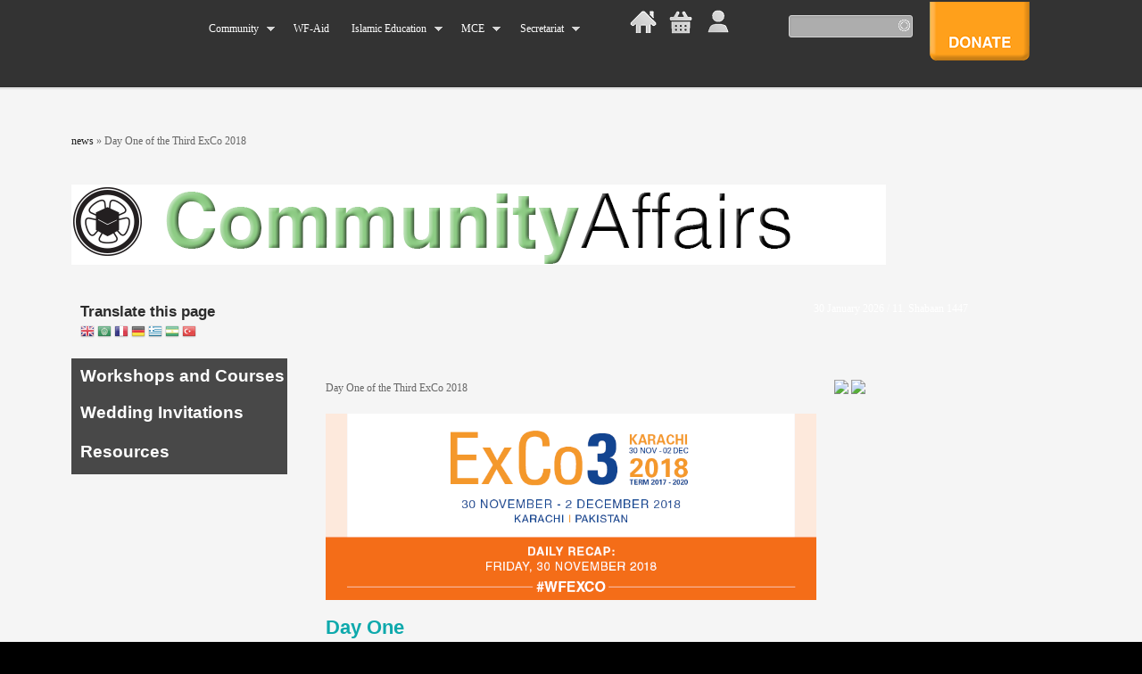

--- FILE ---
content_type: text/html; charset=utf-8
request_url: https://old.world-federation.org/news/day-one-third-exco-2018
body_size: 22223
content:
<!DOCTYPE html>
<!--[if lt IE 7]><html class="lt-ie9 lt-ie8 lt-ie7" lang="en" dir="ltr"><![endif]-->
<!--[if IE 7]><html class="lt-ie9 lt-ie8" lang="en" dir="ltr"><![endif]-->
<!--[if IE 8]><html class="lt-ie9" lang="en" dir="ltr"><![endif]-->
<!--[if gt IE 8]><!--><html lang="en" dir="ltr" prefix="content: http://purl.org/rss/1.0/modules/content/ dc: http://purl.org/dc/terms/ foaf: http://xmlns.com/foaf/0.1/ og: http://ogp.me/ns# rdfs: http://www.w3.org/2000/01/rdf-schema# sioc: http://rdfs.org/sioc/ns# sioct: http://rdfs.org/sioc/types# skos: http://www.w3.org/2004/02/skos/core# xsd: http://www.w3.org/2001/XMLSchema# schema: http://schema.org/"><!--<![endif]-->
<head>
<!--[if IE]><meta http-equiv="X-UA-Compatible" content="IE=edge,chrome=1" />
<![endif]--><meta charset="utf-8" />
<meta name="Generator" content="Drupal 7 (http://drupal.org)" />
<link rel="canonical" href="/news/day-one-third-exco-2018" />
<link rel="shortlink" href="/node/4575" />
<link rel="shortcut icon" href="https://old.world-federation.org/sites/default/files/favicon_0.ico" type="image/vnd.microsoft.icon" />
<meta name="viewport" content="width=device-width, initial-scale=1" />
<meta name="MobileOptimized" content="width" />
<meta name="HandheldFriendly" content="true" />
<meta name="apple-mobile-web-app-capable" content="yes" />
<title>Day One of the Third ExCo 2018 | The World Federation of KSIMC</title>
<link type="text/css" rel="stylesheet" href="https://old.world-federation.org/sites/default/files/advagg_css/css__Ez5blvfF7ZmBs5rUgU_AWenLoZ33MelOTYjslQx5HDU__xLMW3Oz0k4bGvp07UKpAub9vTDUNxIJfl_0bNd2W3rA__imWx2qM9pE9-2hk0zEOTF__PAtf3RUdH1HjkpfkVDQI.css" media="all" />
<style type="text/css" media="screen">
<!--/*--><![CDATA[/*><!--*/
div#page-wrapper{font-size:76% !important}div.textsize-52{font-size:52% !important}div.textsize-58{font-size:58% !important}div.textsize-64{font-size:64% !important}div.textsize-70{font-size:70% !important}div.textsize-76{font-size:76% !important}div.textsize-82{font-size:82% !important}div.textsize-88{font-size:88% !important}div.textsize-94{font-size:94% !important}div.textsize-100{font-size:100% !important}div.textsize-106{font-size:106% !important}div.textsize-112{font-size:112% !important}div.textsize-118{font-size:118% !important}div.textsize-124{font-size:124% !important}div.textsize-130{font-size:130% !important}div.textsize-136{font-size:136% !important}div.textsize-142{font-size:142% !important}div.textsize-148{font-size:148% !important}
/*]]>*/-->
</style>
<link type="text/css" rel="stylesheet" href="https://old.world-federation.org/sites/default/files/advagg_css/css__L3WbnLwQd5AlH1MM-pHSAxWVZPxouTWmp6_FY1E1ikg__GFZM1YA-50V9dkM3w3foc3R9QLTgZEvQ15Y_meEjlWA__imWx2qM9pE9-2hk0zEOTF__PAtf3RUdH1HjkpfkVDQI.css" media="all" />

<!--[if lt IE 8]>
<link type="text/css" rel="stylesheet" href="https://old.world-federation.org/sites/default/files/advagg_css/css__UUEMq-bIbN4bu0BQ2a9rdfuJ672AFWIfu6xoO3kQDGs__l8C3nqJnaDqiPf1-Mxg-IJQox_doet-C3V0zUdKIlj8__imWx2qM9pE9-2hk0zEOTF__PAtf3RUdH1HjkpfkVDQI.css" media="screen" />
<![endif]-->
<script type="text/javascript" src="//ajax.googleapis.com/ajax/libs/jquery/1.8.3/jquery.min.js"></script>
<script type="text/javascript">
<!--//--><![CDATA[//><!--
window.jQuery || document.write("<script src='/sites/all/modules/jquery_update/replace/jquery/1.8/jquery.min.js'>\x3C/script>")
//--><!]]>
</script>
<script type="text/javascript" src="https://old.world-federation.org/sites/default/files/advagg_js/js__ZyeOaiFuDejQQbhUV7yg7atYZnj4WLfH77o0scv4068__MZdWWgUEYpsEWLcU0RqkaXMsEyksbpCgnf4XwXRkqz0__imWx2qM9pE9-2hk0zEOTF__PAtf3RUdH1HjkpfkVDQI.js"></script>
<script type="text/javascript" src="//ajax.googleapis.com/ajax/libs/jqueryui/1.10.2/jquery-ui.min.js"></script>
<script type="text/javascript">
<!--//--><![CDATA[//><!--
window.jQuery.ui || document.write("<script src='/sites/all/modules/jquery_update/replace/ui/ui/minified/jquery-ui.min.js'>\x3C/script>")
//--><!]]>
</script>
<script type="text/javascript">
<!--//--><![CDATA[//><!--
jQuery.extend(Drupal.settings, {
    "basePath": "\/",
    "pathPrefix": "",
    "ajaxPageState": {
        "theme": "at_commerce",
        "theme_token": "3OOOhb9D5LGXSd81Wb2nnaEoX_5Xrw0nOqr4lrwC6hI",
        "css": {
            "modules\/system\/system.base.css": 1,
            "modules\/system\/system.menus.css": 1,
            "modules\/system\/system.messages.css": 1,
            "modules\/system\/system.theme.css": 1,
            "misc\/ui\/jquery.ui.core.css": 1,
            "misc\/ui\/jquery.ui.theme.css": 1,
            "misc\/ui\/jquery.ui.menu.css": 1,
            "misc\/ui\/jquery.ui.autocomplete.css": 1,
            "sites\/all\/modules\/simplenews\/simplenews.css": 1,
            "sites\/all\/modules\/calendar\/css\/calendar_multiday.css": 1,
            "modules\/comment\/comment.css": 1,
            "sites\/all\/modules\/date\/date_api\/date.css": 1,
            "sites\/all\/modules\/date\/date_popup\/themes\/datepicker.1.7.css": 1,
            "sites\/all\/modules\/date\/date_repeat_field\/date_repeat_field.css": 1,
            "modules\/field\/theme\/field.css": 1,
            "sites\/all\/modules\/field_hidden\/field_hidden.css": 1,
            "sites\/all\/modules\/find_content\/find_content.css": 1,
            "sites\/all\/modules\/logintoboggan\/logintoboggan.css": 1,
            "modules\/node\/node.css": 1,
            "sites\/all\/modules\/quiz\/quiz.css": 1,
            "modules\/search\/search.css": 1,
            "sites\/all\/modules\/ubercart\/uc_attribute\/uc_attribute.css": 1,
            "sites\/all\/modules\/ubercart\/uc_file\/uc_file.css": 1,
            "sites\/all\/modules\/ubercart\/uc_order\/uc_order.css": 1,
            "sites\/all\/modules\/ubercart\/uc_product\/uc_product.css": 1,
            "sites\/all\/modules\/ubercart\/uc_roles\/uc_roles.css": 1,
            "sites\/all\/modules\/ubercart\/uc_store\/uc_store.css": 1,
            "modules\/user\/user.css": 1,
            "sites\/all\/modules\/webform_pager\/css\/webform_pager.css": 1,
            "sites\/all\/modules\/webform_pager\/css\/style-my-tooltips.css": 1,
            "sites\/all\/modules\/domain\/domain_nav\/domain_nav.css": 1,
            "sites\/all\/modules\/views\/css\/views.css": 1,
            "sites\/all\/modules\/media\/modules\/media_wysiwyg\/css\/media_wysiwyg.base.css": 1,
            "sites\/all\/modules\/ctools\/css\/ctools.css": 1,
            "sites\/all\/modules\/facebook_pull\/facebook_pull.css": 1,
            "sites\/all\/modules\/panels\/css\/panels.css": 1,
            "sites\/all\/modules\/search_autocomplete\/css\/classic.css": 1,
            "0": 1,
            "sites\/all\/modules\/textsize\/textsize.css": 1,
            "sites\/all\/modules\/uc_pic_cart_block\/uc_pic_cart_block.css": 1,
            "sites\/all\/modules\/views_slideshow\/views_slideshow.css": 1,
            "sites\/all\/modules\/ubercart\/uc_cart\/uc_cart_block.css": 1,
            "sites\/all\/modules\/custom_search\/custom_search.css": 1,
            "sites\/all\/libraries\/superfish\/css\/superfish.css": 1,
            "sites\/all\/libraries\/superfish\/style\/light-blue.css": 1,
            "sites\/all\/themes\/adaptivetheme\/at_core\/css\/at.settings.style.headings.css": 1,
            "sites\/all\/themes\/adaptivetheme\/at_core\/css\/at.settings.style.image.css": 1,
            "sites\/all\/themes\/adaptivetheme\/at_core\/css\/at.layout.css": 1,
            "sites\/all\/themes\/at-commerce_v3\/css\/styles.base.css": 1,
            "sites\/all\/themes\/at-commerce_v3\/css\/styles.modules.css": 1,
            "sites\/all\/themes\/at-commerce_v3\/css\/styles.settings.css": 1,
            "sites\/all\/themes\/at-commerce_v3\/color\/colors.css": 1,
            "public:\/\/adaptivetheme\/at_commerce_files\/at_commerce.responsive.layout.css": 1,
            "public:\/\/adaptivetheme\/at_commerce_files\/at_commerce.fonts.css": 1,
            "public:\/\/adaptivetheme\/at_commerce_files\/at_commerce.responsive.styles.css": 1,
            "sites\/default\/files\/fontyourface\/wysiwyg.css": 1,
            "sites\/default\/files\/fontyourface\/font.css": 1,
            "public:\/\/fontyourface\/local_fonts\/Tex_Gyre-normal-normal\/stylesheet.css": 1,
            "public:\/\/adaptivetheme\/at_commerce_files\/at_commerce.lt-ie8.layout.css": 1
        },
        "js": {
            "sites\/all\/modules\/ubercart\/uc_file\/uc_file.js": 1,
            "sites\/all\/modules\/prevent_js_alerts\/prevent_js_alerts.js": 1,
            "sites\/all\/modules\/search_autocomplete\/js\/jquery.autocomplete.js": 1,
            "sites\/all\/modules\/textsize\/jquery.textsize.js": 1,
            "misc\/jquery.cookie.js": 1,
            "sites\/all\/modules\/views_slideshow\/js\/views_slideshow.js": 1,
            "sites\/all\/modules\/custom_search\/js\/custom_search.js": 1,
            "sites\/all\/modules\/google_analytics\/googleanalytics.js": 1,
            "sites\/all\/themes\/at-commerce_v3\/scripts\/draw.js": 1,
            "sites\/all\/modules\/ubercart\/uc_cart\/uc_cart_block.js": 1,
            "sites\/all\/libraries\/superfish\/jquery.hoverIntent.minified.js": 1,
            "sites\/all\/libraries\/superfish\/supposition.js": 1,
            "sites\/all\/libraries\/superfish\/superfish.js": 1,
            "sites\/all\/libraries\/superfish\/supersubs.js": 1,
            "sites\/all\/modules\/superfish\/superfish.js": 1,
            "sites\/all\/themes\/adaptivetheme\/at_core\/scripts\/onmediaquery.js": 1,
            "sites\/all\/themes\/at-commerce_v3\/scripts\/media_queries.js": 1,
            "\/\/ajax.googleapis.com\/ajax\/libs\/jquery\/1.8.3\/jquery.min.js": 1,
            "misc\/jquery-extend-3.4.0.js": 1,
            "misc\/jquery-html-prefilter-3.5.0-backport.js": 1,
            "misc\/jquery.once.js": 1,
            "misc\/drupal.js": 1,
            "\/\/ajax.googleapis.com\/ajax\/libs\/jqueryui\/1.10.2\/jquery-ui.min.js": 1
        }
    },
    "jcarousel": {
        "ajaxPath": "\/jcarousel\/ajax\/views"
    },
    "prevent_js_alerts": {
        "module_path": "sites\/all\/modules\/prevent_js_alerts"
    },
    "search_autocomplete": {
        "form1": {
            "selector": "#search-form[action=\u0022\/search\/node\u0022] #edit-keys",
            "minChars": "3",
            "max_sug": "15",
            "type": "1",
            "datas": "https:\/\/old.world-federation.org\/autocomplete-nodes",
            "fid": "1",
            "theme": "classic",
            "auto_submit": "1",
            "auto_redirect": "1"
        },
        "form2": {
            "selector": "#search-form[action=\u0022\/search\/user\u0022] #edit-keys",
            "minChars": "3",
            "max_sug": "15",
            "type": "1",
            "datas": "https:\/\/old.world-federation.org\/autocomplete-users",
            "fid": "2",
            "theme": "classic",
            "auto_submit": "1",
            "auto_redirect": "1"
        },
        "form3": {
            "selector": "#edit-search-block-form--2",
            "minChars": "1",
            "max_sug": "15",
            "type": "1",
            "datas": "https:\/\/old.world-federation.org\/autocomplete-nodes",
            "fid": "3",
            "theme": "classic",
            "auto_submit": "1",
            "auto_redirect": "1"
        }
    },
    "custom_search": {
        "form_target": "_self",
        "solr": 0
    },
    "better_exposed_filters": {
        "views": {
            "wf_news": {
                "displays": {
                    "block_8": {
                        "filters": []
                    }
                }
            }
        }
    },
    "superfish": {
        "1": {
            "id": "1",
            "sf": {
                "animation": {
                    "opacity": "show",
                    "height": "show"
                },
                "speed": "\u0027slow\u0027",
                "autoArrows": true,
                "dropShadows": true,
                "disableHI": false
            },
            "plugins": {
                "supposition": true,
                "bgiframe": false,
                "supersubs": {
                    "minWidth": "12",
                    "maxWidth": "27",
                    "extraWidth": 1
                }
            }
        }
    },
    "urlIsAjaxTrusted": {
        "\/Secretariat\/Articles\/Archive\/content\/content\/ired\/content\/ired\/relief\/relief\/content\/relief": true,
        "\/search\/node": true
    },
    "googleanalytics": {
        "trackOutbound": 1,
        "trackMailto": 1,
        "trackDownload": 1,
        "trackDownloadExtensions": "7z|aac|arc|arj|asf|asx|avi|bin|csv|doc(x|m)?|dot(x|m)?|exe|flv|gif|gz|gzip|hqx|jar|jpe?g|js|mp(2|3|4|e?g)|mov(ie)?|msi|msp|pdf|phps|png|ppt(x|m)?|pot(x|m)?|pps(x|m)?|ppam|sld(x|m)?|thmx|qtm?|ra(m|r)?|sea|sit|tar|tgz|torrent|txt|wav|wma|wmv|wpd|xls(x|m|b)?|xlt(x|m)|xlam|xml|z|zip"
    },
    "adaptivetheme": {
        "at_commerce": {
            "layout_settings": {
                "bigscreen": "three-col-grail",
                "tablet_landscape": "three-col-grail",
                "tablet_portrait": "one-col-stack",
                "smalltouch_landscape": "one-col-stack",
                "smalltouch_portrait": "one-col-stack"
            },
            "media_query_settings": {
                "bigscreen": "only screen and (min-width:1025px)",
                "tablet_landscape": "only screen and (min-width:769px) and (max-width:1024px)",
                "tablet_portrait": "only screen and (min-width:510px) and (max-width:768px)",
                "smalltouch_landscape": "only screen and (min-width:315px) and (max-width:768px)",
                "smalltouch_portrait": "only screen and (max-width:315px)"
            }
        }
    }
});
//--><!]]>
</script>
<!--[if lt IE 9]>
<script src="https://old.world-federation.org/sites/all/themes/adaptivetheme/at_core/scripts/html5.js?t3xceu"></script>
<script src="https://old.world-federation.org/sites/all/themes/adaptivetheme/at_core/scripts/respond.js?t3xceu"></script>
<![endif]-->
</head>
<body class="html not-front not-logged-in no-sidebars page-node page-node- page-node-4575 node-type-news-article domain-test-world-federation-org i18n-en site-name-hidden atr-7.x-3.x atv-7.x-3.0 lang-en site-name-the-world-federation-of-ksimc section-news color-scheme-custom at-commerce webkit chrome mac bb-dp hl-l mb-dd mma-l itrc-3 isrc-3">
  <div id="skip-link" class="nocontent">
    <a href="#main-content" class="element-invisible element-focusable">Skip to main content</a>
  </div>
    <div id="page-wrapper">
  <div id="page" class="page ssc-n ssw-n ssa-l sss-n btc-n btw-b bta-l bts-n ntc-n ntw-b nta-l nts-n ctc-n ctw-b cta-l cts-n ptc-n ptw-b pta-l pts-n">

    
    <div id="header-wrapper">
      
      <div class="container clearfix">
        <header class="clearfix">

                      <!-- start: Branding -->
            <div id="branding" class="branding-elements clearfix no-logo site-name-hidden no-slogan">

              
                              <!-- start: Site name and Slogan hgroup -->
                <div id="name-and-slogan" class="element-invisible h-group" id="name-and-slogan">

                                      <h1 id="site-name" class="element-invisible" id="site-name"><a href="/" title="Home page">The World Federation of KSIMC</a></h1>
                  
                  
                </div><!-- /end #name-and-slogan -->
              

            </div><!-- /end #branding -->
          
          <div class="region region-header"><div class="region-inner clearfix"><div id="block-panels-mini-global-header-mini-panel-v2" class="block block-panels-mini no-title odd first last block-count-2 block-region-header block-global-header-mini-panel-v2" >  
  
  <div class="block-content content no-title"><div class="two-50 at-panel panel-display clearfix" id="mini-panel-global_header_mini_panel_v2">
    <div class="region region-two-50-first">
    <div class="region-inner clearfix">
      <div class="panel-pane pane-block pane-superfish-1 pane-superfish no-title block">
  <div class="block-inner clearfix">
    
            
    
    <div class="block-content">
      <ul id="superfish-1" class="menu sf-menu sf-menu-global-header-menu sf-horizontal sf-style-light-blue sf-total-items-5 sf-parent-items-4 sf-single-items-1"><li id="menu-1889-1" class="first odd sf-item-1 sf-depth-1 sf-total-children-6 sf-parent-children-0 sf-single-children-6 menuparent"><a href="https://archive.world-federation.org/education" class="sf-depth-1 menuparent">Community</a><ul><li id="menu-2568-1" class="first odd sf-item-1 sf-depth-2 sf-no-children"><a href="https://archive.world-federation.org/education" class="sf-depth-2">Education</a></li><li id="menu-3293-1" class="middle even sf-item-2 sf-depth-2 sf-no-children"><a href="https://archive.world-federation.org/community_affairs" class="sf-depth-2">Community Affairs</a></li><li id="menu-4493-1" class="middle odd sf-item-3 sf-depth-2 sf-no-children"><a href="/khoja_heritage_project" class="sf-depth-2">Khoja Heritage Project</a></li><li id="menu-2519-1" class="middle even sf-item-4 sf-depth-2 sf-no-children"><a href="http://www.wfshop.org/" target="_blank" class="sf-depth-2">WF Shop</a></li><li id="menu-4497-1" class="middle odd sf-item-5 sf-depth-2 sf-no-children"><a href="https://khojanews.org" class="sf-depth-2">Khoja News</a></li><li id="menu-5718-1" class="last even sf-item-6 sf-depth-2 sf-no-children"><a href="/links" class="sf-depth-2">Useful Links</a></li></ul></li><li id="menu-1888-1" class="middle even sf-item-2 sf-depth-1 sf-no-children"><a href="http://www.wfaid.org" class="sf-depth-1">WF-Aid</a></li><li id="menu-1890-1" class="middle odd sf-item-3 sf-depth-1 sf-total-children-9 sf-parent-children-1 sf-single-children-8 menuparent"><a href="https://archive.world-federation.org/islamic_education" class="sf-depth-1 menuparent">Islamic Education</a><ul><li id="menu-4532-1" class="first odd sf-item-1 sf-depth-2 sf-no-children"><a href="https://old.world-federation.org/steps" class="sf-depth-2">STEPS</a></li><li id="menu-5730-1" class="middle even sf-item-2 sf-depth-2 sf-no-children"><a href="https://fiqh.world-federation.org/" target="_blank" class="sf-depth-2">OneStopFiqh</a></li><li id="menu-4489-1" class="middle odd sf-item-3 sf-depth-2 sf-no-children"><a href="/news/isistani-app" class="sf-depth-2">iSistani App</a></li><li id="menu-4533-1" class="middle even sf-item-4 sf-depth-2 sf-total-children-1 sf-parent-children-0 sf-single-children-1 menuparent"><a href="https://archive.world-federation.org/news/khums" class="sf-depth-2 menuparent">KHUMS</a><ul><li id="menu-5717-1" class="firstandlast odd sf-item-1 sf-depth-3 sf-no-children"><a href="https://archive.world-federation.org/news/annual-khums-expenditure-reports" class="sf-depth-3">Annual Khums Expenditure Reports</a></li></ul></li><li id="menu-3571-1" class="middle odd sf-item-5 sf-depth-2 sf-no-children"><a href="https://fiqh.world-federation.org/question/" target="_blank" class="sf-depth-2">Ask An Alim</a></li><li id="menu-4491-1" class="middle even sf-item-6 sf-depth-2 sf-no-children"><a href="https://fiqh.world-federation.org/shia-wills/" class="sf-depth-2">Shia Wills</a></li><li id="menu-2573-1" class="middle odd sf-item-7 sf-depth-2 sf-no-children"><a href="http://www.wfshop.org/Books" class="sf-depth-2">Islamic Books</a></li><li id="menu-3561-1" class="middle even sf-item-8 sf-depth-2 sf-no-children"><a href="https://archive.world-federation.org/islamic_education/resources" class="sf-depth-2">Resources</a></li><li id="menu-3610-1" class="last odd sf-item-9 sf-depth-2 sf-no-children"><a href="https://archive.world-federation.org/news/india-office" class="sf-depth-2">India Office</a></li></ul></li><li id="menu-1891-1" class="middle even sf-item-4 sf-depth-1 sf-total-children-2 sf-parent-children-0 sf-single-children-2 menuparent"><a href="https://old.world-federation.org/content/mce-0" class="sf-depth-1 menuparent">MCE</a><ul><li id="menu-4355-1" class="first odd sf-item-1 sf-depth-2 sf-no-children"><a href="https://archive.world-federation.org/content/mce-0" class="sf-depth-2">Support MCE</a></li><li id="menu-4356-1" class="last even sf-item-2 sf-depth-2 sf-no-children"><a href="http://madrasahonline.org/" class="sf-depth-2">Visit MCE Website</a></li></ul></li><li id="menu-2582-1" class="last odd sf-item-5 sf-depth-1 sf-total-children-9 sf-parent-children-3 sf-single-children-6 menuparent"><a href="/secretariat/constitution" class="sf-depth-1 menuparent">Secretariat</a><ul><li id="menu-3292-1" class="first odd sf-item-1 sf-depth-2 sf-total-children-7 sf-parent-children-1 sf-single-children-6 menuparent"><a href="http://#" class="sf-depth-2 menuparent">Governances</a><ul><li id="menu-2583-1" class="first odd sf-item-1 sf-depth-3 sf-no-children"><a href="https://archive.world-federation.org/secretariat/constitution" class="sf-depth-3">Constitution</a></li><li id="menu-5710-1" class="middle even sf-item-2 sf-depth-3 sf-no-children"><a href="https://archive.world-federation.org/news/election2020" class="sf-depth-3">Election 2020</a></li><li id="menu-4352-1" class="middle odd sf-item-3 sf-depth-3 sf-no-children"><a href="/secretariat/election_sop" class="sf-depth-3">Election SOP</a></li><li id="menu-2584-1" class="middle even sf-item-4 sf-depth-3 sf-no-children"><a href="https://archive.world-federation.org/secretariat/policy_papers" class="sf-depth-3">Policy Papers</a></li><li id="menu-3283-1" class="middle odd sf-item-5 sf-depth-3 sf-no-children"><a href="https://archive.world-federation.org/secretariat/trustees_report" class="sf-depth-3">Trustees Report</a></li><li id="menu-2586-1" class="middle even sf-item-6 sf-depth-3 sf-no-children"><a href="https://archive.world-federation.org/secretariat/secretariat_publications" class="sf-depth-3">Secretariat Publications</a></li><li id="menu-3290-1" class="last odd sf-item-7 sf-depth-3 sf-total-children-5 sf-parent-children-0 sf-single-children-5 menuparent"><a href="https://archive.world-federation.org/" class="sf-depth-3 menuparent">Executive Council</a><ul><li id="menu-4375-1" class="first odd sf-item-1 sf-depth-4 sf-no-children"><a href="https://archive.world-federation.org/content/world-federation-meetings-registration-form" class="sf-depth-4">Meeting Registration Form</a></li><li id="menu-3308-1" class="middle even sf-item-2 sf-depth-4 sf-no-children"><a href="https://archive.world-federation.org/secretariat/executive-council-meetings-term-2011-2014" class="sf-depth-4">Executive Council Meetings 2011-2014</a></li><li id="menu-3999-1" class="middle odd sf-item-3 sf-depth-4 sf-no-children"><a href="/secretariat/executive-council-meetings-term-2014-2017" class="sf-depth-4">Executive Council Meetings 2014-2017</a></li><li id="menu-4377-1" class="middle even sf-item-4 sf-depth-4 sf-no-children"><a href="https://archive.world-federation.org/news/executive-council-term-2017-2020" class="sf-depth-4">Executive Council Meetings 2017-2020</a></li><li id="menu-5732-1" class="last odd sf-item-5 sf-depth-4 sf-no-children"><a href="https://archive.world-federation.org/news/council-meetings-interim-term-2020-2021" class="sf-depth-4">Executive Council Meetings Interim term 2020-2021</a></li></ul></li></ul></li><li id="menu-3289-1" class="middle even sf-item-2 sf-depth-2 sf-total-children-4 sf-parent-children-0 sf-single-children-4 menuparent"><a href="http://archive.world-federation.org/" class="sf-depth-2 menuparent">Conferences</a><ul><li id="menu-3663-1" class="first odd sf-item-1 sf-depth-3 sf-no-children"><a href="/news/triennial-conference-2014-fourteenth-ordinary-conference-0" class="sf-depth-3">Triennial Conference 2014</a></li><li id="menu-4354-1" class="middle even sf-item-2 sf-depth-3 sf-no-children"><a href="https://archive.world-federation.org/news/triennial-conference-2017-fifteenth-ordinary-conference" class="sf-depth-3">Triennial Conference 2017</a></li><li id="menu-5706-1" class="middle odd sf-item-3 sf-depth-3 sf-no-children"><a href="https://archive.world-federation.org/news/triennial-conference-2020-sixteenth-ordinary-conference" title="TRIENNIAL CONFERENCE 2020" class="sf-depth-3">Triennial Conference 2020</a></li><li id="menu-5733-1" class="last even sf-item-4 sf-depth-3 sf-no-children"><a href="https://archive.world-federation.org/news/postponed-triennial-conference-2020" class="sf-depth-3">Postponed Triennial Conference 2020</a></li></ul></li><li id="menu-3152-1" class="middle odd sf-item-3 sf-depth-2 sf-no-children"><a href="https://archive.world-federation.org/secretariat/year_planner" class="sf-depth-2">Year Planner</a></li><li id="menu-4359-1" class="middle even sf-item-4 sf-depth-2 sf-total-children-2 sf-parent-children-0 sf-single-children-2 menuparent"><a href="https://archive.world-federation.org/" class="sf-depth-2 menuparent">Our Team</a><ul><li id="menu-4360-1" class="first odd sf-item-1 sf-depth-3 sf-no-children"><a href="https://archive.world-federation.org/news/our-new-office-bearers-team-2020" class="sf-depth-3">Office Bearers</a></li><li id="menu-4361-1" class="last even sf-item-2 sf-depth-3 sf-no-children"><a href="https://archive.world-federation.org/news/newly-appointed-councillors-president-world-federation" class="sf-depth-3">Councillors</a></li></ul></li><li id="menu-4362-1" class="middle odd sf-item-5 sf-depth-2 sf-no-children"><a href="https://archive.world-federation.org/get-involved" class="sf-depth-2">Careers</a></li><li id="menu-4376-1" class="middle even sf-item-6 sf-depth-2 sf-no-children"><a href="https://archive.world-federation.org/news/admin-policy" class="sf-depth-2">Admin Policy</a></li><li id="menu-4379-1" class="middle odd sf-item-7 sf-depth-2 sf-no-children"><a href="https://archive.world-federation.org/news/annual-review-201718" class="sf-depth-2">Annual Review</a></li><li id="menu-4378-1" class="middle even sf-item-8 sf-depth-2 sf-no-children"><a href="https://archive.world-federation.org/news/foundation-fund" class="sf-depth-2">Foundation Fund</a></li><li id="menu-4473-1" class="last odd sf-item-9 sf-depth-2 sf-no-children"><a href="http://archive.world-federation.org/news/capital-projects" class="sf-depth-2">Capital Projects</a></li></ul></li></ul>    </div>

    
    
  </div>
</div>
    </div>
  </div>
  <div class="region region-two-50-second">
    <div class="region-inner clearfix">
      <div class="panel-pane pane-panels-mini pane-global-header-mini-panel-v2-inner no-title block">
  <div class="block-inner clearfix">
    
            
    
    <div class="block-content">
      <div class="three-3x33 at-panel panel-display clearfix" id="mini-panel-global_header_mini_panel_v2_inner">
    <div class="region region-three-33-first">
    <div class="region-inner clearfix">
      <div class="panel-pane pane-custom pane-12 no-title block">
  <div class="block-inner clearfix">
    
            
    
    <div class="block-content">
      <div style="color: #fff; position: relative; bottom: 10px; right:10%; width: 200px;"><a href="https://old.world-federation.org"><img src="https://old.world-federation.org/wf_images/home.png" alt="" style="position:relative; top:3px;"></a> <span style="font-size: 2em;">&nbsp;</span> <img src="https://old.world-federation.org/wf_images/basket.png" alt="" style="position: relative; top: 3px;" class="wf_usr_hover"> <span style="font-size: 2em;">&nbsp;</span>  <a href="
/user/login" class="wf_login_hover">  <img src="https://old.world-federation.org/wf_images/user.png" alt="" style="position: relative; top: 2px;"></a> <div style="float: right; position: absolute; height:30px; top: 12px; display: none;" class="sec_hover" ><a href="#" style="color: #fff;">Secretariat</a></div>

<div id="wf_usr_fade" class="wf_usr_hover" style="display: none; background-color: #fff; -moz-box-shadow: 0 0 5px 5px #888; -webkit-box-shadow: 0 0 5px 5px #888; box-shadow: 0 0 5px 5px #888; color: #000; position: absolute; z-index: 9999; width:300px;">
<section id="block-uc-cart-cart" class="block block-uc-cart odd block-count-5 block-region--1 block-cart" ><div class="block-inner clearfix">  
      <h2 class="block-title"><a href="/cart"><span class="cart-block-icon-empty" title="View your shopping cart."></span></a><span class="cart-block-title-bar" title="Show/hide shopping cart contents.">Donation/Shopping basket<span class="cart-block-arrow"></span></span></h2>
  
  <div class="block-content content"><p class="cart-block-items uc-cart-empty">There are no products in your donation/shopping basket.</p><table class="cart-block-summary"><tbody><tr><td class="cart-block-summary-items"><span class="num-items">0</span> Items</td><td class="cart-block-summary-total"><label>Total:</label> <span class="uc-price">£0.00</span></td></tr></tbody></table></div>
  </div></section><form action="https://old.world-federation.org/cart/checkout" method="get" style="float: left; position: relative; right:0px;"><input type="submit" value="Checkout" style="background: url('https://old.world-federation.org/wf_images/donate_mockup/checkout_btn.png') !important; color: #fff !important; height: 25px !important; width: 108px !important; text-shadow: 1px 1px 8px rgba(100,100,100,1) !important;"></form><form action="https://old.world-federation.org/cart/" method="get"><input type="submit" value="View Cart" style="background: url('https://old.world-federation.org/wf_images/donate_mockup/add_cart_btn.png') !important; color: #fff !important; height: 25px !important; width: 108px !important; text-shadow: 1px 1px 8px rgba(100,100,100,1) !important;"></form>
</div>​
<!--CHECKOUT BTNS -->

</div>
<!--<div style="display:none; background-color: #666666; position:relative; bottom: 7px;" id="sec_fade" class="sec_hover">
</div> -->

<div id="survey" style="position: fixed; left: 75%; top: 80%; width:300px; background: #DDD; height:80px; 
-moz-box-shadow: 4px 5px 5px #000000;
-webkit-box-shadow: 4px 5px 5px #000000;
box-shadow: 4px 5px 5px #000000;
border:solid 0px #555555;
-moz-border-radius: 5px;
-webkit-border-radius: 5px;
border-radius: 5px;
-moz-border-radius: 5px;
-webkit-border-radius: 5px;
border-radius: 5px;
padding: 5px;
display:none;
">Thank you for taking the time to visit our new website, please click below to leave feedback<br><br>
<a href="http://www2.world-federation.org">View Old Website</a> | <a href="../content/world-federationorg-v20-feedback-form">Open Form</a> | <a href="#" id="close_pop">Close Window</a>
</div>
    </div>

    
    
  </div>
</div>
    </div>
  </div>
  <div class="region region-three-33-second">
    <div class="region-inner clearfix">
      <div class="panel-pane pane-block pane-search-form pane-search search-box no-title block">
  <div class="block-inner clearfix">
    
            
    
    <div class="block-content">
      <form class="search-form" role="search" action="/Secretariat/Articles/Archive/content/content/ired/content/ired/relief/relief/content/relief" method="post" id="search-block-form" accept-charset="UTF-8"><div><div class="container-inline">
      <h2 class="element-invisible">Search form</h2>
    <div class="form-item form-type-textfield form-item-search-block-form">
  <label class="element-invisible" for="edit-search-block-form--2">Search this site </label>
 <input title="Enter the terms you wish to search for." class="custom-search-box form-text" placeholder="" type="search" id="edit-search-block-form--2" name="search_block_form" value="" size="15" maxlength="128" />
</div>
<div class="form-actions form-wrapper" id="edit-actions"><input style="display:none;" type="submit" id="edit-submit" name="op" value="" class="form-submit" /></div><input type="hidden" name="form_build_id" value="form-0NfcD295K8BQbgcplsPgWSCcydFTxY8iZRSdqPqug1A" />
<input type="hidden" name="form_id" value="search_block_form" />
</div>
</div></form>    </div>

    
    
  </div>
</div>
    </div>
  </div>
  <div class="region region-three-33-third">
    <div class="region-inner clearfix">
      <div class="panel-pane pane-custom pane-12 no-title block">
  <div class="block-inner clearfix">
    
            
    
    <div class="block-content">
      <div style="position: relative;"><a href="https://archive.world-federation.org/donate-2"><img src="https://old.world-federation.org/wf_images/top.png" style="position: relative; bottom: 15px;" /></a></div>
    </div>

    
    
  </div>
</div>
    </div>
  </div>
  </div>
    </div>

    
    
  </div>
</div>
    </div>
  </div>
  </div>
</div>
  </div></div></div>
          
        </header>
      </div>
    </div>

    
    <div id="content-wrapper" class="no-secondary"><div class="container">

      
      
              <section id="breadcrumb" class="clearfix">
          <div id="breadcrumb" class="clearfix"><nav class="breadcrumb-wrapper clearfix" role="navigation" aria-labelledby="breadcrumb-label"><h2 id="breadcrumb-label" class="element-invisible">You are here</h2><ol id="crumbs" class="clearfix"><li class="crumb crumb-first"><span typeof="v:Breadcrumb"><a rel="v:url"  property="v:title"  href="/news">news</a></span></li><li class="crumb crumb-last"><span class="crumb-separator"> &#187; </span><span typeof="v:Breadcrumb"><span property="v:title"  class="active active-trail">Day One of the Third ExCo 2018</span></span></li></ol></nav></div>        </section>
      
      <div id="columns">
        <div class="columns-inner clearfix">

          <div id="content-column">
            <div class="content-inner">

              
              
              <section id="main-content">

                                                
                
                                  <div id="content">
                    <div class="three-25-50-25 at-panel panel-display clearfix" >
      <div class="region region-three-25-50-25-top region-conditional-stack">
      <div class="region-inner clearfix">
        <div class="panel-pane pane-custom pane-6 no-title block">
  <div class="block-inner clearfix">
    
            
    
    <div class="block-content">
      
<p id="logo-pad"><a href="../family_affairs"><img src="https://old.world-federation.org/wf_images/fa/ca_logo.png" width="913" height="90" /></a></p>
    </div>

    
    
  </div>
</div>
<div class="panel-separator"></div><div class="panel-pane pane-custom pane-7 no-title block">
  <div class="block-inner clearfix">
    
            
    
    <div class="block-content">
      
<div style="width: 92.3%; height:35px; position: relative; left: 0.2% padding-top:5px; -webkit-border-radius: 7px;
-moz-border-radius: 7px;
border-radius: 7px;
 width:99%; position: relative; left: 0.0%;" class="grey">
<div style="float:left; padding-top: 6px;">
<section id="block-gtranslate-gtranslate" class="block block-gtranslate landingpage-gtranslate odd first block-count-1 block-region--1 block-gtranslate" ><div class="block-inner clearfix">  
      <h2 class="block-title">Translate this page</h2>
  
  <div class="block-content content"><script type="text/javascript">
/* <![CDATA[ */
eval(unescape("eval%28function%28p%2Ca%2Cc%2Ck%2Ce%2Cr%29%7Be%3Dfunction%28c%29%7Breturn%28c%3Ca%3F%27%27%3Ae%28parseInt%28c/a%29%29%29+%28%28c%3Dc%25a%29%3E35%3FString.fromCharCode%28c+29%29%3Ac.toString%2836%29%29%7D%3Bif%28%21%27%27.replace%28/%5E/%2CString%29%29%7Bwhile%28c--%29r%5Be%28c%29%5D%3Dk%5Bc%5D%7C%7Ce%28c%29%3Bk%3D%5Bfunction%28e%29%7Breturn%20r%5Be%5D%7D%5D%3Be%3Dfunction%28%29%7Breturn%27%5C%5Cw+%27%7D%3Bc%3D1%7D%3Bwhile%28c--%29if%28k%5Bc%5D%29p%3Dp.replace%28new%20RegExp%28%27%5C%5Cb%27+e%28c%29+%27%5C%5Cb%27%2C%27g%27%29%2Ck%5Bc%5D%29%3Breturn%20p%7D%28%276%207%28a%2Cb%29%7Bn%7B4%282.9%29%7B3%20c%3D2.9%28%22o%22%29%3Bc.p%28b%2Cf%2Cf%29%3Ba.q%28c%29%7Dg%7B3%20c%3D2.r%28%29%3Ba.s%28%5C%27t%5C%27+b%2Cc%29%7D%7Du%28e%29%7B%7D%7D6%20h%28a%29%7B4%28a.8%29a%3Da.8%3B4%28a%3D%3D%5C%27%5C%27%29v%3B3%20b%3Da.w%28%5C%27%7C%5C%27%29%5B1%5D%3B3%20c%3B3%20d%3D2.x%28%5C%27y%5C%27%29%3Bz%283%20i%3D0%3Bi%3Cd.5%3Bi++%294%28d%5Bi%5D.A%3D%3D%5C%27B-C-D%5C%27%29c%3Dd%5Bi%5D%3B4%282.j%28%5C%27k%5C%27%29%3D%3DE%7C%7C2.j%28%5C%27k%5C%27%29.l.5%3D%3D0%7C%7Cc.5%3D%3D0%7C%7Cc.l.5%3D%3D0%29%7BF%286%28%29%7Bh%28a%29%7D%2CG%29%7Dg%7Bc.8%3Db%3B7%28c%2C%5C%27m%5C%27%29%3B7%28c%2C%5C%27m%5C%27%29%7D%7D%27%2C43%2C43%2C%27%7C%7Cdocument%7Cvar%7Cif%7Clength%7Cfunction%7CGTranslateFireEvent%7Cvalue%7CcreateEvent%7C%7C%7C%7C%7C%7Ctrue%7Celse%7CdoGTranslate%7C%7CgetElementById%7Cgoogle_translate_element2%7CinnerHTML%7Cchange%7Ctry%7CHTMLEvents%7CinitEvent%7CdispatchEvent%7CcreateEventObject%7CfireEvent%7Con%7Ccatch%7Creturn%7Csplit%7CgetElementsByTagName%7Cselect%7Cfor%7CclassName%7Cgoog%7Cte%7Ccombo%7Cnull%7CsetTimeout%7C500%27.split%28%27%7C%27%29%2C0%2C%7B%7D%29%29"))
/* ]]> */
</script><style type="text/css">
<!--
#goog-gt-tt {display:none !important;}

.goog-te-banner-frame {display:none !important;}

.goog-te-menu-value:hover {text-decoration:none !important;}

body {top:0 !important;}

#google_translate_element2 {display:none!important;}
-->
</style><div id="google_translate_element2"></div>
<script type="text/javascript">function googleTranslateElementInit2() {new google.translate.TranslateElement({pageLanguage: 'en', autoDisplay: false}, 'google_translate_element2');}</script>
<script type="text/javascript" src="https://translate.google.com/translate_a/element.js?cb=googleTranslateElementInit2"></script><style type="text/css">
<!--
a.gtflag {background-image:url('/sites/all/modules/gtranslate/gtranslate-files/16a.png');}
a.gtflag:hover {background-image:url('/sites/all/modules/gtranslate/gtranslate-files/16.png');}
-->
</style><a href="javascript:doGTranslate('en|en')" title="English" class="gtflag" style="font-size:16px;padding:1px 0;background-repeat:no-repeat;background-position:-0px -0px;"><img src="/sites/all/modules/gtranslate/gtranslate-files/blank.png" height="16" width="16" style="border:0;vertical-align:top;" alt="English" /></a> <a href="javascript:doGTranslate('en|ar')" title="Arabic" class="gtflag" style="font-size:16px;padding:1px 0;background-repeat:no-repeat;background-position:-100px -0px;"><img src="/sites/all/modules/gtranslate/gtranslate-files/blank.png" height="16" width="16" style="border:0;vertical-align:top;" alt="Arabic" /></a> <a href="javascript:doGTranslate('en|fr')" title="French" class="gtflag" style="font-size:16px;padding:1px 0;background-repeat:no-repeat;background-position:-200px -100px;"><img src="/sites/all/modules/gtranslate/gtranslate-files/blank.png" height="16" width="16" style="border:0;vertical-align:top;" alt="French" /></a> <a href="javascript:doGTranslate('en|de')" title="German" class="gtflag" style="font-size:16px;padding:1px 0;background-repeat:no-repeat;background-position:-300px -100px;"><img src="/sites/all/modules/gtranslate/gtranslate-files/blank.png" height="16" width="16" style="border:0;vertical-align:top;" alt="German" /></a> <a href="javascript:doGTranslate('en|el')" title="Greek" class="gtflag" style="font-size:16px;padding:1px 0;background-repeat:no-repeat;background-position:-400px -100px;"><img src="/sites/all/modules/gtranslate/gtranslate-files/blank.png" height="16" width="16" style="border:0;vertical-align:top;" alt="Greek" /></a> <a href="javascript:doGTranslate('en|sw')" title="Swahili" class="gtflag" style="font-size:16px;padding:1px 0;background-repeat:no-repeat;background-position:-500px -500px;"><img src="/sites/all/modules/gtranslate/gtranslate-files/blank.png" height="16" width="16" style="border:0;vertical-align:top;" alt="Swahili" /></a> <a href="javascript:doGTranslate('en|tr')" title="Turkish" class="gtflag" style="font-size:16px;padding:1px 0;background-repeat:no-repeat;background-position:-100px -500px;"><img src="/sites/all/modules/gtranslate/gtranslate-files/blank.png" height="16" width="16" style="border:0;vertical-align:top;" alt="Turkish" /></a> </div>
  </div></section></div>


<p class="tb-day" style="color: #fff; padding-top:6px; margin-left: 65%;
 margin-left: 75%; ">30 January 2026 / 11. Shabaan 1447</p>


<!--
<img src="http://old.world-federation.org/wf_images/cal.png" style="float: left; position: relative;
 left: 43%; top: 2px;" id="date-frame"> -->
<!--
<iframe width="320" height="240" style="width: 35%; height: 20px; position: relative;
 
 left: 44%;   overflow: hidden; margin-bottom: 5px;" frameborder="0" scrolling="no" src="http://old.world-federation.org/hijiri.php" id="date-frame"></iframe> --></div>    </div>

    
    
  </div>
</div>
      </div>
    </div>
    <div class="region region-three-25-50-25-first">
    <div class="region-inner clearfix">
      <div class="panel-pane pane-custom pane-1 no-title block">
  <div class="block-inner clearfix">
    
            
    
    <div class="block-content">
      
<a href="#" id="fa_overlay_1_do">
<div id="family_affairs_right_image_panel_top_left" style="position: relative; width: 100%; height: 100%; max-width: 242px; max-height:178px;">
<img src="http://test.world-federation.org/wf_images/fa/fa_right_image_panel_top_left.png" id="family_affairs_left">
<div style="background-color: rgba(72,72,72,1); color: #fff; width:100%; height: 45px; text-align: left; position:absolute; bottom: 0px;" id="title"><h2 style="font-weight: 900; color: #fff; padding-left: 10px; padding-top: 5px; id="title_text">Workshops and Courses</h2></div>
<div style="background-color: rgba(72,72,72,1); color: #fff; width:100%; height: 100%; text-align: left; position:absolute; bottom: 0px; display:none;" id="fa_overlay_1"><h2 style="font-weight: 900; padding-left:10px; color: #fff;">Workshops and Courses</h2>
<table border="0" cellpadding="0" cellspacing="0" style="border: 0; text-align: left;">
<tbody style="border: 0;">
<tr>
<td>
No Workshops or courses currently running, please check back later
</td>
</tr>
</tbody>
</table>
</div>
</div>

</a>
    </div>

    
    
  </div>
</div>
<div class="panel-separator"></div><div class="panel-pane pane-custom pane-2 no-title block">
  <div class="block-inner clearfix">
    
            
    
    <div class="block-content">
      <a href="http://test.world-federation.org/family_affairs/wedding_announcements" id="fa_overlay_3_do">
<div id="family_affairs_right_image_panel_top_left" style="position: relative; width: 100%; height: 100%; max-width: 242px; max-height:178px;">
<img src="http://test.world-federation.org/wf_images/fa/fa_right_image_panel_btm_left.png" id="family_affairs_left">
<div style="background-color: rgba(72,72,72,1); color: #fff; width:100%; height: 45px; text-align: left; position:absolute; bottom: 0px;" id="fa_title3"><h2 style="font-weight: 900; color: #fff; padding-left: 10px; padding-top: 5px; id="title_text">Wedding Invitations</h2></div>
<div style="background-color: rgba(72,72,72,1); color: #fff; width:100%; height: 100%; text-align: left; center; position:absolute; bottom: 0px; display:none;" id="fa_overlay_3"><h2 style="font-weight: 900; padding-left: 10px; color: #fff;">Wedding Invitations</h2>
<p style="padding-left: 10px;">View our current wedding invitations</p>
</div>
</div>
</a>

    </div>

    
    
  </div>
</div>
<div class="panel-separator"></div><div class="panel-pane pane-custom pane-3 no-title block">
  <div class="block-inner clearfix">
    
            
    
    <div class="block-content">
      <a href="#overlay" id="fa_overlay_4_do">
<div style="position: relative; top: 3px; width: 100%; height: 100%; max-width:242px; max-height:178px;">
<img src="http://test.world-federation.org/wf_images/fa/fa_right_image_panel_top_right.png">
<div style="background-color: rgba(72,72,72,1); color: #fff; width: 100%; height: 45px; text-align: left; position:absolute; bottom: 0px;" id="fa_title4"><h2 style="font-weight: 900; padding-left: 10px; padding-top: 5px; color: #fff; id="title_text">Resources</h2></div>
<div style="background-color: rgba(72,72,72,1); color: #fff; width: 100%; height: 100%;  text-align: left; position:absolute; bottom: 0px; display:none;" id="fa_overlay_4"><h2 style="font-weight: 900; color: #fff; padding-left: 10px; " id="title_text">Resources</h2>
<table>
<tbody style="border: 0px;">
<tr>
<td style="text-align: left; padding-left:5%;"><a href="http://test.world-federation.org/family_affairs/resources" style="color: #fff; text-align: left;">Click here for useful information and links on marriage and family. You will find some useful guides in this section like our sample Marriage Contract.
</a></td>
</tr>
</tbody>
</table>
</div>
</div>

</a>
    </div>

    
    
  </div>
</div>
    </div>
  </div>
  <div class="region region-three-25-50-25-second">
    <div class="region-inner clearfix">
      <div class="panel-pane pane-node-title news-title no-title block">
  <div class="block-inner clearfix">
    
            
    
    <div class="block-content">
      Day One of the Third ExCo 2018    </div>

    
    
  </div>
</div>
<div class="panel-separator"></div><div class="panel-pane pane-entity-field pane-node-body no-title block">
  <div class="block-inner clearfix">
    
            
    
    <div class="block-content">
      <div class="field field-name-body field-type-text-with-summary field-label-hidden view-mode-_custom_display"><div class="field-items"><div class="field-item even" property="content:encoded"><p><img src="https://old.world-federation.org/sites/default/files/828x3152_0.png" alt="" width="828" height="315" class="image-style-none media-image attr__typeof__foaf:Image img__fid__6968 img__view_mode__media_original attr__format__media_original" /></p>

<p><strong style="color: #0ea9ac; font-family: lato, 'helvetica neue', helvetica, arial, sans-serif; font-size: 22px;">Day One</strong></p>
<hr />
<p style="text-align: right;"><a href="https://old.world-federation.org/news/third-exco-2018" target="_self"><span style="color: #666666;">Go Back to </span></a><a href="https://old.world-federation.org/news/third-exco-2018" target="_self">Main Page</a><a href="https://old.world-federation.org/news/third-exco-2018" target="_self"> </a>| or Jump to <a href="https://old.world-federation.org/news/day-two-third-exco-2018" target="_self">Day Two</a> | <a href="https://old.world-federation.org/news/day-three-third-exco-2018" target="_self">Day Three</a></p>
<p><strong style="color: #0ea9ac; font-family: lato, 'helvetica neue', helvetica, arial, sans-serif; font-size: 22px;">Agenda</strong><strong style="color: #0ea9ac; font-family: lato, 'helvetica neue', helvetica, arial, sans-serif; font-size: 22px;">          </strong></p>
<ol>
<li><span style="font-size: small;">Reflection on verses from the Holy Qur'an </span></li>
<li><span style="font-size: small;">Address by the President of Khoja (Pirhai) Shia Isna Asheri Jamaat   </span></li>
<li><span style="font-size: small;">Address by the President of Federation of KSIJ of Pakistan     </span></li>
<li><span style="font-size: small;">Pakistan Federation Economic Upliftment Presentation       </span></li>
<li><span style="font-size: small;">Key Note Address by The President of The World Federation    </span></li>
<li><span style="font-size: small;">The World Federation Awards           </span></li>
<li><span style="font-size: small;">Question Time with the Community          </span></li>
</ol>

<p><strong style="color: #0ea9ac; font-family: lato, 'helvetica neue', helvetica, arial, sans-serif; font-size: 22px;">Reflection on verses from the Holy Qur'an</strong></p>
<hr />
<p><img src="https://old.world-federation.org/sites/default/files/WhatsApp%20Image%202018-12-01%20at%2008.18.13.jpeg" alt="" width="1280" height="853" class="image-style-none media-image attr__typeof__foaf:Image img__fid__6977 img__view_mode__media_original attr__format__media_original" /></p>
<p><span style="font-size: small;">The Executive Council Meeting was being moderated by Shan E Abbas Hassam, </span>Secretary General<span style="font-size: small;"> of The World Federation. </span></p>

<p><span style="font-size: small;">The program started with the recitation of the Holy Quran.</span></p>

<p><span style="font-size: small;">As Shan addressed the 3rd Executive Council meeting of this term, he applauded the Pakistani Federation for its rich history and it’s impeccable </span>organisation<span style="font-size: small;"> to hold the Exco event.</span></p>

<p><span style="font-size: small;">He explained how the word Pirhai came from a place in Kharadar where </span>azadari<span style="font-size: small;"> was being practiced for </span>number<span style="font-size: small;"> of years.</span></p>

<p><span style="font-size: small;">I</span><span style="font-size: small;">ntroductions were being held for all the respected Office Bearers of the World Federation and the Regional Federations which included: <span style="font-family: verdana, geneva, sans-serif;">(Left to right in the above picture) WF </span>Assistant Secretary General - Mahmood Dhala, <span style="font-family: verdana, geneva, sans-serif;">WF </span>Assistant Treasurer -<span style="font-family: verdana, geneva, sans-serif;"> </span>Muntazir Bhimji, <span style="font-family: verdana, geneva, sans-serif;">COEJ President - </span><span style="font-family: verdana,geneva,sans-serif;">Dr</span><span style="font-family: verdana,geneva,sans-serif;"> Akber Mohamedali, </span><span style="font-family: verdana, geneva, sans-serif;">NASIMCO President - Razzak Damani, </span><span style="font-family: verdana, geneva, sans-serif;">WF </span>Vice President - Shabbar Dhalla, <span style="font-family: verdana, geneva, sans-serif;">WF </span>President - Anwarali Dharamsi , <span style="font-family: verdana, geneva, sans-serif;">WF </span>Secretary General - Shan E Abbas Hassam , <span style="font-family: verdana, geneva, sans-serif;">Pakistan Federation President - Anver Rajpar, FAC President - Hussein Hussein, Pakistan Federation Hon. Secretary - Abul Hasan Gokal, </span><span style="font-family: verdana, geneva, sans-serif;">WF </span>Treasurer - Mohamedkazim Bhaloo</span></p>

<p><span style="font-size: small;">Each councilor went on to introduce themselves and stated their concerns they would like to address over the next two days. </span></p>
<p><span style="font-size: small;">The unanimous sentiments included the following: </span></p>
<p><span style="font-size: small;">•<span style="white-space: pre;"> </span>Upliftment of community through poverty alleviation, financial support </span>and<span style="font-size: small;"> empowerment</span></p>
<p><span style="font-size: small;">•<span style="white-space: pre;"> </span>The Jamaat should come together in times of happiness as well as grief.</span></p>
<p><span style="font-size: small;">•<span style="white-space: pre;"> </span></span>Inclusion<span style="font-size: small;"> of Youth in the Jamaat along with more participation of women in Jamaat matters</span></p>
<p><span style="font-size: small;">•<span style="white-space: pre;"> </span>Upliftment of community in Deen and Dunya, </span>majority<span style="font-size: small;"> of Karachi Jamaat is living under $300 a month, which needs addressing</span></p>
<p><span style="font-size: small;">•<span style="white-space: pre;"> </span>Progress but with spirituality and the teachings of Ahlul Bayt (as)</span></p>
<p><span style="font-size: small;">•<span style="white-space: pre;"> </span>Most importantly youth empowerment</span></p>

<p><span style="font-size: small;">Mahmood Dhalla spoke on behalf of the Indian Jamaat who were unable to attend despite Pakistan's great efforts<a href="https://old.world-federation.org/media/6983">.</a> We deeply regret not having the India Federation with us, their absence was felt considerably. Due to </span>this<span style="font-size: small;">, the India Federation have kindly requested to host the next Exco meeting in Mumbai. </span></p>

<p><strong style="color: #0ea9ac; font-family: lato, 'helvetica neue', helvetica, arial, sans-serif; font-size: 22px;">Address by the President of Khoja (Pirhai) Shia Isna Asheri Jamaat </strong></p>
<hr />
<p> </p>
<p><span style="font-size: small;">Abul Hasan Gokal spoke on behalf of the KPSIAJ. He mentions it is an honor to </span>cohost<span style="font-size: small;"> this event with Pakistan Federation. And uniquely describes it as each petal in a rose is different but connected at the center they all form a beautiful flower. When all Jamaats come together to serve the cause of the community, service to humanity becomes more fruitful.</span></p>

<p><span style="font-size: small;">The Pirhai started with the 3Ms, Membership, Marriage </span>and<span style="font-size: small;"> Mayyat. The Jamaat now has over 1100 employees.</span></p>

<p><span style="font-size: small;">The Fatimiya Schools and colleges provide education from early schooling to higher levels including a school of nursing. The </span>organisation<span style="font-size: small;"> is right now working on the terms of business and revamping its operations. An important aspect is the benevolence of their individuals in funding the community but they now wish to reduce their deficit. The origin, culture </span>and<span style="font-size: small;"> belonging </span>is<span style="font-size: small;"> losing its currency so there is a need to bring our people together with religion and community identity. </span></p>

<p><span style="font-size: small;">We are now facing attacks from all sides </span>on<span style="font-size: small;"> our faith and we need to be extra vigilant. This community has a rich heritage of business and entrepreneurship, and we must continue in this so that we may become the best in both worlds, the spiritual and worldly so that when the Imam (as) arrives, we may offer him our Jamaats resources and infrastructure.</span></p>

<p><strong style="color: #0ea9ac; font-family: lato, 'helvetica neue', helvetica, arial, sans-serif; font-size: 22px;">Address by the President of Federation of KSIJ of Pakistan</strong></p>
<hr />
<p><img src="https://old.world-federation.org/sites/default/files/WhatsApp%20Image%202018-12-01%20at%2001.41.08.jpeg" alt="" width="853" height="1280" class="image-style-none media-image attr__typeof__foaf:Image img__fid__6978 img__view_mode__media_original attr__format__media_original" /></p>
<p><span style="font-size: small;">President of Pakistan Jamaat Anver Rajpar addressed the conference and t</span>hanked<span style="font-size: small;"> the audience for allowing them to host this meeting. Apologiesd to the India Jamaat despite the several assurances given to us by the government of Pakistan. </span></p>
<p><span style="font-size: small;">He mentions it’s a great thing to be appreciated and </span>recognised<span style="font-size: small;"> for all the infrastructure and projects that are run in Pakistan are financed internally. Trust in societies are important in uplifting communities and thus the work of each individual Jamaat should be </span>recognised<span style="font-size: small;">. Anver Rajpar stated that they are thankful to them for working in an individual capacity and together are able to enhance the community.</span></p>

<p><span style="font-size: small;">A brief presentation was given to the audience on the</span><span style="font-size: small;"> introduction of the largest Khoja </span>jamaat<span style="font-size: small;"> in the world the KPSIAJ serving the community for 126 years. Multiple aspects of the KPSIAJ projects were discussed such as the Khoja Family Park, the Community Center, the Gymnasium </span>and<span style="font-size: small;"> three graveyards.</span></p>
<p><span style="font-size: small;">Children as young as 2.5 years come into the Fatimiya Education Network (FEN) and the child graduates from their network at </span>post graduate<span style="font-size: small;"> level. They have 3200 students in total. They run a hospital with all major facilities, as well. The first census was conducted in 2009. They have a donation system where the donor does not know the deserving family who received the donation. </span></p>

<p><span style="font-size: small;">The Pakistan Federation has around 50,000 members in total with 30,000 members registered with the Jamaat at the ratio of 56% male and 44% female.</span></p>

<p><span style="font-size: small;">They are also working on Capital Expenditure Projects to enhance the current community projects in the near future such as medical equipment enhancements for Fatimiya Hospital and the Solar Energy project for FEN.</span></p>

<p><strong style="color: #0ea9ac; font-family: lato, 'helvetica neue', helvetica, arial, sans-serif; font-size: 22px;">Pakistan Federation Economic Upliftment Presentation </strong></p>
<hr />
<p><span style="font-size: small;">A presentation on the Al-Murtaza school showcased the progress that the school has made over the years. The school has around 2500 students and its own teacher training institute. They run the Agha Khan syllabus which is recognized by the government of Pakistan. A shield of recognition from the KSIAJ of Pakistan was given to Jamil Yousuf for his 30 years of service to the Al-Murtaza School as Hon. Secretary.</span></p>

<p><span style="font-size: small;">Zainabiya Trust was introduced as the trust which was formed to provide housing to the community. It now provides housing facilities to up to 3000 families. Bagh e Zehra trust which is the successor organization is now working on another housing project for the community. Haydari Benevolent Trust has given around 3 million USD to the community for economic upliftment and is now disbursing around 5 million USD with the partnership of WF which is a momentous task. HBT trust acts as</span> agents<span style="font-size: small;"> of the Pakistan Federation for economic upliftment in the community. </span></p>
<p><span style="font-size: small;">710,000 USD has been raised for SME loans for the coming year. The capacity of the organization needs to be built which will require 80,000 USD and some donors have come forward for the same. </span></p>

<p><span style="font-size: small;">The major priority is the eradication of poverty in the community not only in Pakistan but also all over the world. They can also share their experience from HBT with the community worldwide. They also need to uplift the community not only financially but also in housing and education. A documentary portraying the role HBT Trust has played in uplifting the community was also presented.</span></p>

<p><span style="font-size: small;">Friends Education and Medical Trust provides financial support to students and schools such as Ghulaman e Abbas (as) and Al-Murtaza School and also provides loans for higher education to all Khoja Shia Isna Asheri Jamaat members. Amir Ali Patel, representative of Friends received a plaque of recognition from the </span>Secretary General<span style="font-size: small;"> of WF for his service to the community. Hussaini Foundation is also working with the Jamaats and disburses around 1 Million USD to the community. A plaque was presented to Hasan </span>Abullo<span style="font-size: small;"> by the KPSIAJ on behalf of philanthropic services rendered for the community.</span></p>

<p><span style="font-size: small;">Lastly, it was announced that on Sunday, a Federal Minister will visit the Exco meeting and receive a cheque of 1 crore from the community for the Chief Justice’s Dam Fund.</span></p>

<p><strong style="color: #0ea9ac; font-family: lato, 'helvetica neue', helvetica, arial, sans-serif; font-size: 22px;">Key Note Address by The President of The World Federation</strong></p>
<hr />
<p><img src="https://old.world-federation.org/sites/default/files/WhatsApp%20Image%202018-11-30%20at%2021.35.09.jpeg" alt="" width="1280" height="853" class="image-style-none media-image attr__typeof__foaf:Image img__fid__6979 img__view_mode__media_original attr__format__media_original" /></p>
<p><span style="font-size: small;">Our President </span><span style="font-size: small;">Al-Haaj </span><span style="font-size: small;">Anvarali Dharamsi started his inaugural address by welcoming</span><span style="font-size: small;"> all the delegates and hosts. He thanked the Pakistan Jamaat and KPSIAJ for hosting such a great meeting. He said a lot of positive changes have happened since the community last met for the Exco meeting in 2007 in Karachi. </span></p>

<p><span style="font-size: small;">He said that the current council has visited all the countries except India and Australia to consolidate and discuss </span>progress<span style="font-size: small;"> of the Jamaats. </span></p>

<p><span style="font-size: small;">The President states The Tarbiyya curriculum has been rolled out in the UK, NASIMCO and Australia. The feedback </span>received<span style="font-size: small;"> so far has been exceptional and we will continue to work on improving our services to the community. </span></p>

<p><span style="font-size: small;">The Khoja Heritage team has been working along with community and visited India to uncover our history. They will be making more efforts to create documentation of our history. They are now preparing for our second annual Khoja Heritage tour which people </span>of<span style="font-size: small;"> all ages will be attending. </span></p>

<p><span style="font-size: small;">He also touched on the importance of Economic Development: We want to provide people with </span>long term<span style="font-size: small;"> support. We are working on Drinking Water (wells) projects and Askari Housing initiative in Dar-al-Salaam which is close to his heart, providing people with </span>long term<span style="font-size: small;"> housing.</span></p>

<p><span style="font-size: small;">We are also working in Syria providing amenities to over 2000 families in coordination with UN. We are doing this in the name of Sayyida Zaynab (</span>sa<span style="font-size: small;">).</span></p>

<p><span style="font-size: small;">Development Projects: In the last 2 -3 years, there has been a decrease in financial support from the communities for welfare projects which needs to be addressed. </span></p>

<p><span style="font-size: small;">Training to the Mimbar meaning Scholars and Zakirs </span>needs<span style="font-size: small;"> to be done especially in the light of the teachings of the Ahlul Bayt and the instructions of his eminence Ayatullah Ali Sistani (blessing). There is a major need to build bridges with our brothers across the Muslim World. Social Media needs to be used effectively</span><span style="font-size: small;"> to encourage this engagement. </span></p>

<p><span style="font-size: small;">May Allah (swt) extend the life of His Eminence Ayatullah Ali Hussain Sistani and keep his guidance and leadership with us. Let us pray for our success and guidance from Allah (swt).</span></p>

<p><strong style="color: #0ea9ac; font-family: lato, 'helvetica neue', helvetica, arial, sans-serif; font-size: 22px;">The World Federation Awards</strong></p>
<hr />
<p><span style="font-size: small;">The World Federation presents awards to the following members of our community for their services:</span></p>

<p><i style="font-size: large;">Imam al-Sadiq (AS) said, ‘Allah said, ‘(My) Creatures are my dependants, the most beloved ones to Me are those who are the kindest to each other and strive to fulfil others’ needs.’ [al-Kafi, v. 2, p. 199, no. 10]</i></p>

<p><img src="https://old.world-federation.org/sites/default/files/WhatsApp%20Image%202018-12-01%20at%2017.13.55.jpeg" alt="" width="1280" height="853" class="image-style-none media-image attr__typeof__foaf:Image img__fid__6984 img__view_mode__media_original attr__format__media_original" /></p>

<p><strong>AL-NUR AWARD</strong></p>

<p>(Award for Contributions (within the KSI Community) either voluntary efforts and philanthropy)</p>

<p><b>Al-Hajj Mustafa Kassamali Gokal</b></p>

<p>The Gokals have been a renowned family within and outside Khoja Community for more than a century since their roots in India, and subsequently in Iraq and Pakistan.</p>

<p>There will hardly be any Zawar who performed Ziarat in Iraq during the time the Gokals lived there who did not come across the hospitality of this family.</p>

<p>The Gokal family are renowned philanthropists and, have generously donated to a number of Khoja institutions when called upon. Not restricting themselves to Pakistan only, other Khoja institutions outside Pakistan have also benefited from their kind generosity.</p>

<p>Mustafa Bhai, on migrating from Iraq to Pakistan, continued serving the Khoja Community in one capacity or another. Also served as a Vice President of Khoja (Pirhai) Shia Isna Asheri Jamat of Karachi.</p>

<p>He also is a Trustee of Al-Khoei Foundation and a benefactor of Al-Kauthar Islamic University of Islamabad. At one time, you were appointed as a Minister in the Federal Government of Pakistan.</p>

<p>Following success in shipping and trading, he took retirement a few years ago.</p>

<p>In recognition of his noble services to the Community and Humanity, The World Federation of Khoja Shia-Ithna Asheri Muslim Communities hereby bestows upon you Al Nur Award for philanthropy.</p>

<p><b> </b></p>
<p><img src="https://old.world-federation.org/sites/default/files/WhatsApp%20Image%202018-12-01%20at%2008.17.33%20%281%29.jpeg" alt="" width="853" height="1280" class="image-style-none media-image attr__typeof__foaf:Image img__fid__6980 img__view_mode__media_original attr__format__media_original" /></p>
<p><b> </b></p>

<p><b>AL-NAJM</b><b></b></p>

<p>(Award for Youth Voluntary Contribution to the Community to Humanity)</p>

<p>Dr<strong> Sajida Hassan Abdulhussein</strong></p>

<p>Sajida is a Clinical Psychologist, a double gold medallist from Karachi University and additionally has a Master’s degree in Child and Adolescent Psychology from the Institute of Psychiatry, Kings College London.  You also completed your PhD in Child Psychology from the University of Leicester, UK under the supervision of Professor Panos Vostanis. Furthermore, you currently hold an honorary visiting fellow position at the Department of Psychology, Greenwood Institute of Child Health University of Leicester (UK).</p>

<p>Sajida has been working at the Child and Adolescent Development Programme under Hussaini Foundation, Pakistan since 2010.  The project consists mainly of training programmes for parents and teachers to raise awareness about early identification of common child mental health problems and their management amongst primary school children. The certified training programmes are officially collaborated with the Greenwood Institute of Child Health. Ms. Sajida has been working actively with Professor Panos Vostanis in the development and evaluation of the training programme. </p>

<p>Sajida has also written various other papers published in the national and International journal on topics related to child psychology in Pakistan.</p>

<p>Your significant achievement in Child and Adolescent Development Programme is not only for you and your family but for the whole community and hopefully will inspire others in the community to emulate your success. Sajida, you have made the community proud.</p>

<p>In recognition of Sajida's noble services to the Community and Humanity, The World Federation of Khoja Shia-Ithna Asheri Muslim Communities hereby bestows upon you Al Najm Award for voluntary contribution to humanity.</p>

<p><img src="https://old.world-federation.org/sites/default/files/WhatsApp%20Image%202018-12-01%20at%2000.41.08%20%281%29.jpeg" alt="" width="1280" height="853" class="image-style-none media-image attr__typeof__foaf:Image img__fid__6981 img__view_mode__media_original attr__format__media_original" /></p>

<p>AL-SHAMS AWARD<br />(Award for Contribution to Wider Society)</p>
<p><b>Nadira Panjwani</b></p>

<p>Nadira<b> </b>is an excellent and remarkable social worker.  Nadira is the Founder and Managing Trustee of the Panjwani Charitable Foundation and Trusts, Managing Trustee of the PANAH Shelter Home for Women and All Pakistan Women’s Association and Founding Director of the Pakistan Human Development Fund.</p>

<p>In 1994 you established the Zainab Panjwani Memorial Hospital as a tribute to the loving and cherished memory of your late mother.  The objective of this hospital is to provide high quality health care to all members of the public at subsidised rates and also on free basis.  This hospital is also a postgraduate teaching hospital for doctors recognised by College of Physicians &amp; Surgeons of Pakistan.</p>

<p>Your dedication to serve the humanity is incomparable.  Since 1996 Nadira has been teaching at the Bahria University, as an honorary lecturer at the post graduate level and has arranged for a large number of scholarships for deserving students for pursuing studies at different levels.</p>

<p>Nadira has served as a member at several leading institutions including Board of Governors of the Higher Education Commission of Pakistan, Syndicate of the Dow University of Health Sciences, Board of Governors of the National University of Modern Languages, Syndicate of the NED University, Executive Board of the ICCBS University of Karachi, Board of Governors of the Bahria University and Board of Governors of Hisaar Foundation, to name a few from a very long list.</p>

<p>In the year 2000, you established the Dr Panjwani School/College for the Blind, which was inaugurated by the President of Pakistan. This is a modern, purpose-built training complex providing education from nursery to Master's level for visually-handicapped students. This school complex, affiliated with the University of Karachi, is the largest academic center for visually handicapped people in Pakistan. It is functioning under the management of the Ida Rieu Welfare Association, Karachi of which you are its Vice President.</p>

<p>Nadira is an outstanding Pakistani philanthropist and a former caretaker, Provincial Minister of Sindh serving in the 2007-2008 caretaker ministry.</p>

<p>Your contribution in public service has been recognised by being a recipient of the Sitara-i-Imtiaz, the third highest civilian award in Pakistan.  In 2004, Pakistani President Pervez Musharraf conferred that Nadira is Pakistan’s second highest civilian order Hilal-i-Imtiaz.</p>

<p>In recognition of your noble services to the Community and Humanity, The World Federation of Khoja Shia-Ithna Asheri Muslim Communities hereby bestows upon you Al Shams Award for voluntary contribution to wider society.</p>


<p><strong style="color: #0ea9ac; font-family: lato, 'helvetica neue', helvetica, arial, sans-serif; font-size: 22px;">Observations </strong></p>
<hr />
<p> <span style="font-size: small;">The following is a list of observations addressed to the Exco delegates. </span></p>

<p><span style="font-size: small;">Councilor Sibtain: Words need to be converted into action. Eradication of Poverty is not only necessary in Pakistan but also in other communities. Stats and numbers need to be shared in this Exco meeting.</span></p>

<p><span style="font-size: small;">Arif Bhai: There is lots of great work being done in Karachi. We need to have a sense of community to spread this across the federations of the world. How can this work be shared with the other federations? Publishing and marketing of this good work </span>needs<span style="font-size: small;"> to be done.</span></p>

<p><span style="font-size: small;">Councilor Saeeda Jiwa: Social Media and social vices are present. What is the community doing about it? How many women are there in the executive role? So far we only have 2 women in the executive role. How are we trying to make this more inclusive?</span></p>

<p><span style="font-size: small;">Reply to Councilor Saeeda Jiwa:The exco is meeting with people who have expertise on these issues and more will be shared on the same in the coming days.</span></p>

<p><span style="font-size: small;">Safdar Bhai: Eradication of poverty needs to be looked at holistically. We need to look at our modus operandi and see if we are addressing every aspect or not.</span></p>

<p><span style="font-size: small;">Arif Bhai: Africa Federation work is not coming out in the public. We need to discuss this as we have done great work as well.</span></p>

<p><span style="font-size: small;">Asghar Shaheedi: This is the f</span>irst time<span style="font-size: small;"> Islamic work being done is getting exposure. For the first </span>time<span style="font-size: small;"> we have seen the inculcation of religion in our schools as we are close to the Marjiyya. We need to work together to increase our level especially through the Council of our Ulema.</span></p>

<p><span style="font-size: small;">Anver Bhai Rajpar: Agrees we need to market the work we do. We need to have an editorial board to share this information. It is the responsibility of the councilors to disseminate this information to everyone.</span></p>

<p><span style="font-size: small;">Aun Ali Bhai Khalfan VP Africa Federation: I would like to congratulate everyone on this success and hope we can make a project from HBT in Africa.</span></p>

<p><span style="font-size: small;">Shabbir </span>Bhai<span style="font-size: small;">, Chairman Africa: Marketing is essential and sharing this information with everyone is very important. If we have a serialized writing on this would be great.</span></p>

<p><span style="font-size: small;">Habib B</span>hai<span style="font-size: small;">: As a result of cutting off funding in some areas such as Toronto and London, elderly will not be able to receive government support and we need to do something about this.</span></p>

<p><strong style="color: #0ea9ac; font-family: lato, 'helvetica neue', helvetica, arial, sans-serif; font-size: 22px;">End of Day One</strong></p>
<hr />
<p><font size="2">Shan e Abbas adjourned the meeting for the day and requested the people to join for dinner which was sponsored by Dawood Ali family. The Sec. Gen thanked them for their contribution</font></p>
<p><font size="2">We ended with the Regional teams showing support to the young scouts who work tirelessly for their community! Keep up the good work!</font></p>
<p><font size="2"><img src="https://old.world-federation.org/sites/default/files/styles/large/public/WhatsApp%20Image%202018-12-01%20at%2001.50.55%20%281%29.jpeg?itok=xKkHy7S0" alt="" width="480" height="320" class="image-style-large media-image attr__typeof__foaf:Image img__fid__6982 img__view_mode__media_large attr__format__media_large" /></font></p>

</div></div></div>    </div>

    
    
  </div>
</div>
<div class="panel-separator"></div><section class="panel-pane pane-views pane-wf-news block">
  <div class="block-inner clearfix">
    
              <h2 class="pane-title block-title">Related News</h2>
        
    
    <div class="block-content">
      <div class="view view-wf-news view-id-wf_news view-display-id-block_8 view-dom-id-b71649233b7da1e845ca5243c1b9c5ae">
            <div class="view-header">
      <hr><div style="width: 99.5%; background-color: #eae8e4;"><h2 style="font-family: helvetica; margin-left: 2%;">Related News</h2></div><hr style="background-color: #18a7b5;">    </div>
  
  
  
      <div class="view-content">
        <div class="views-row views-row-1 views-row-odd views-row-first">
    <div class="two-33-66 at-panel panel-display clearfix" >
      <div class="region region-two-33-66-top region-conditional-stack">
      <div class="region-inner clearfix">
          
  <div class="views-field views-field-title">        <h3 class="field-content"><a href="/news/thank-you-your-response">Thank you for your response</a></h3>  </div>      </div>
    </div>
    <div class="region region-two-33-66-first">
    <div class="region-inner clearfix">
        
  <div class="views-field views-field-field-upload-image">        <div class="field-content"><a href="/news/thank-you-your-response"><img typeof="foaf:Image" class="image-style-wf-news-thumbnail" src="https://old.world-federation.org/sites/default/files/styles/wf_news_thumbnail/public/unnamed_8.png?itok=V8Tn9Nqb" width="125" height="125" alt="" /></a></div>  </div>    </div>
  </div>
  <div class="region region-two-33-66-second">
    <div class="region-inner clearfix">
        
  <div class="views-field views-field-body">        <div class="field-content"><p style="text-align: center;"><span style="font-size: medium;">Thank you for reading our monthly round up. </span></p>
<p style="text-align: center;"><span style="font-size: medium;"></span></p>
<p style="text-align: center;"><span style="font-size: medium;"><img src="https://old.world-federation.org/sites/default/files/unnamed_9.png" alt="" class="media-element file-default" /></span></p>
</div>  </div>    </div>
  </div>
      <div class="region region-two-33-66-bottom region-conditional-stack">
      <div class="region-inner clearfix">
          
  <div class="views-field views-field-nothing">        <span class="field-content"><br></span>  </div>      </div>
    </div>
  </div>
  </div>
  <div class="views-row views-row-2 views-row-even">
    <div class="two-33-66 at-panel panel-display clearfix" >
      <div class="region region-two-33-66-top region-conditional-stack">
      <div class="region-inner clearfix">
          
  <div class="views-field views-field-title">        <h3 class="field-content"><a href="/news/2020-postponed-conference">2020 Postponed Conference</a></h3>  </div>      </div>
    </div>
    <div class="region region-two-33-66-first">
    <div class="region-inner clearfix">
        
  <div class="views-field views-field-field-upload-image">        <div class="field-content"><a href="/news/2020-postponed-conference"><img typeof="foaf:Image" class="image-style-wf-news-thumbnail" src="https://old.world-federation.org/sites/default/files/styles/wf_news_thumbnail/public/insta1080x1080_copy.png?itok=3uKgdRbr" width="125" height="125" alt="" /></a></div>  </div>    </div>
  </div>
  <div class="region region-two-33-66-second">
    <div class="region-inner clearfix">
        
  <div class="views-field views-field-body">        <div class="field-content"><p>Get more details about the upcoming 2020 Postponed Conference. The conference will be held on the following dates 21-23rd May 2021 &amp; 29th – 30th May 2021. Click here to find out more. </p>
</div>  </div>    </div>
  </div>
      <div class="region region-two-33-66-bottom region-conditional-stack">
      <div class="region-inner clearfix">
          
  <div class="views-field views-field-nothing">        <span class="field-content"><br></span>  </div>      </div>
    </div>
  </div>
  </div>
  <div class="views-row views-row-3 views-row-odd views-row-last">
    <div class="two-33-66 at-panel panel-display clearfix" >
      <div class="region region-two-33-66-top region-conditional-stack">
      <div class="region-inner clearfix">
          
  <div class="views-field views-field-title">        <h3 class="field-content"><a href="/news/update-exco7">Update on ExCO7</a></h3>  </div>      </div>
    </div>
    <div class="region region-two-33-66-first">
    <div class="region-inner clearfix">
        
  <div class="views-field views-field-field-upload-image">        <div class="field-content"><a href="/news/update-exco7"><img typeof="foaf:Image" class="image-style-wf-news-thumbnail" src="https://old.world-federation.org/sites/default/files/styles/wf_news_thumbnail/public/New_EC_Bios_1080x1080.png?itok=cWCW9l6q" width="125" height="125" alt="" /></a></div>  </div>    </div>
  </div>
  <div class="region region-two-33-66-second">
    <div class="region-inner clearfix">
        
  <div class="views-field views-field-body">        <div class="field-content"><p>Read here for the Extraordinary Executive Council Meeting 7 Update - July 25, 2020</p>
</div>  </div>    </div>
  </div>
      <div class="region region-two-33-66-bottom region-conditional-stack">
      <div class="region-inner clearfix">
          
  <div class="views-field views-field-nothing">        <span class="field-content"><br></span>  </div>      </div>
    </div>
  </div>
  </div>
    </div>
  
  
  
  
      <div class="view-footer">
      <hr>    </div>
  
  
</div>    </div>

    
    
  </div>
</section>
    </div>
  </div>
  <div class="region region-three-25-50-25-third">
    <div class="region-inner clearfix">
      <div class="panel-pane pane-custom pane-5 no-title block">
  <div class="block-inner clearfix">
    
            
    
    <div class="block-content">
      <div id="ired_project_map_long"><a href="http://test.world-federation.org/pdf/rrf_where_we_work_2013.pdf"> <img src="http://test.world-federation.org/wf_images/ired/ired_infographic.png"> </a> <a href="http://test.world-federation.org/pdf/rrf_annual_report_2013.pdf"><img src="http://test.world-federation.org/wf_images/healthcare/health_report_btn.png"></a></div>
    </div>

    
    
  </div>
</div>
    </div>
  </div>
  </div>
                  </div>
                
              </section>

              
            </div>
          </div>

                    
        </div>
      </div>

      
      </div>
    </div>

    
    <div id="page-footer">
      
              <div id="footer-wrapper">
          <div class="container clearfix">
            <footer class="clearfix">
              <div class="region region-footer"><div class="region-inner clearfix"><div id="block-block-24" class="block block-block no-title odd first block-count-3 block-region-footer block-24" ><div class="block-inner clearfix">  
  
  <div class="block-content content no-title"><script type="text/javascript" src="https://analytics-eu.clickdimensions.com/ts.js">
<!--//--><![CDATA[// ><!--
 
//--><!]]>
</script><script type="text/javascript">
<!--//--><![CDATA[// ><!--
 
  var cdAnalytics = new clickdimensions.Analytics('analytics-eu.clickdimensions.com'); 
  cdAnalytics.setAccountKey('aaIpK69hCOEyV6F5ZlyDur'); 
  cdAnalytics.setDomain('world-federation.org'); 
  cdAnalytics.setScore(typeof(cdScore) == "undefined" ? 0 : (cdScore == 0 ? null : cdScore)); 
  cdAnalytics.trackPage(); 

//--><!]]>
</script></div>
  </div></div><div id="block-panels-mini-footer-mini-panel" class="block block-panels-mini no-title even last block-count-4 block-region-footer block-footer-mini-panel" >  
  
  <div class="block-content content no-title"><div class="four-4x25 at-panel panel-display clearfix" id="mini-panel-footer_mini_panel">
  <div class="panel-row row-1 clearfix">
    <div class="region region-four-first">
      <div class="region-inner clearfix">
        <div class="panel-pane pane-block pane-menu-menu-global-footer-menu pane-menu no-title block">
  <div class="block-inner clearfix">
    
            
    
    <div class="block-content">
      <ul class="menu clearfix"><li class="first leaf menu-depth-1 menu-item-2575"><a href="/wf-about" style="color: #FFF;">About Us</a></li><li class="leaf menu-depth-1 menu-item-2576"><a href="/contact" style="color: #FFF;">Contact Us</a></li><li class="leaf menu-depth-1 menu-item-3562"><a href="http://test.world-federation.org/sitemap" style="color: #FFF;">Site Map</a></li><li class="leaf menu-depth-1 menu-item-3149"><a href="/get-involved" style="color: #FFF;">Get Involved</a></li><li class="leaf menu-depth-1 menu-item-908"><a href="https://old.world-federation.org/Secretariat/YearPlanner/" style="color: #FFF;">Downloads</a></li><li class="leaf menu-depth-1 menu-item-909"><a href="/cookies" style="color: #FFF;">Cookie Policy</a></li><li class="leaf menu-depth-1 menu-item-3652"><a href="/privacy-policy" style="color: #fff;">Privacy Policy</a></li><li class="leaf menu-depth-1 menu-item-4490"><a href="/complaint_handling" style="color: #FFF;">Complaint Handling Policy</a></li><li class="leaf menu-depth-1 menu-item-3651"><a href="/terms-and-conditions" style="color: #fff;">Terms and Conditions</a></li><li class="leaf menu-depth-1 menu-item-907"><a href="/gallery" style="color: #FFF;">Gallery</a></li><li class="last leaf menu-depth-1 menu-item-910"><a href="/links" style="color: #FFF;">Links</a></li></ul>    </div>

    
    
  </div>
</div>
      </div>
    </div>
    <div class="region region-four-second">
      <div class="region-inner clearfix">
        <div class="panel-pane pane-block pane-block-23 pane-block no-title block">
  <div class="block-inner clearfix">
    
            
    
    <div class="block-content">
      <div style="color: #fff;">
<h2 style="color: #fff;">Stay Updated with The World Federation</h2>
<p>Sign up to our emails and be the first to know about our latest projects and how you can get involved.</p>
<p><a href="http://lnk.wf/contact" style="color: #fff;">SIGN UP NOW</a></p>
</div>
    </div>

    
    
  </div>
</div>
      </div>
    </div>
  </div>
  <div class="panel-row row-2 clearfix">
    <div class="region region-four-third">
      <div class="region-inner clearfix">
        <div class="panel-pane pane-custom pane-8 no-title block">
  <div class="block-inner clearfix">
    
            
    
    <div class="block-content">
      <p>
<img src="https://old.world-federation.org/sites/default/files/footer_members_201809.png" usemap="#image-map">
<map name="image-map">
    <area target="_blank" alt="Africa Federation" title="Africa Federation" href="http://www.africafederation.org/" coords="13,33,80,62" shape="rect">
    <area target="_blank" alt="The Council of European Jamaats" title="The Council of European Jamaats" href="http://www.coej.org/" coords="104,30,152,67" shape="rect">
    <area target="_blank" alt="Federation of Australasian Communities INC" title="Federation of Australasian Communities INC" href="" coords="173,33,256,64" shape="rect">
    <area target="_blank" alt="India Federation" title="India Federation" href="" coords="14,70,81,95" shape="rect">
    <area target="_blank" alt="Pakistan Federation" title="Pakistan Federation" href="" coords="91,70,162,90" shape="rect">
    <area target="_blank" alt="Nasimco" title="Nasimco" href="" coords="176,71,257,91" shape="rect">
</map>
</p>    </div>

    
    
  </div>
</div>
      </div>
    </div>
    <div class="region region-four-fourth">
      <div class="region-inner clearfix">
        <div class="panel-pane pane-block pane-block-4 pane-block no-title block">
  <div class="block-inner clearfix">
    
            
    
    <div class="block-content">
      <p><a href="http://test.world-federation.org"><img src="https://old.world-federation.org/logo-ftr.png" width="199" height="91" style="display: inline;" /></a> <br /><span style="color: #fff; position: relative; bottom: 20px; left: 8px;">Registered Charity in the UK No. 282303</span></p>
    </div>

    
    
  </div>
</div>
      </div>
    </div>
  </div>
</div>
</div>
  </div></div></div>                          </footer>
         </div>
      </div>
          </div>

  </div>
</div>
  <script type="text/javascript" src="https://old.world-federation.org/sites/default/files/advagg_js/js__mwSSPcGiHG1xLEqLhbkvOGsrOm0rsjSEVaRS7lTJQEE__z08mcsnsMrvzosvnuUfKwdaob6vdqNXXtYiLVaRFrEY__imWx2qM9pE9-2hk0zEOTF__PAtf3RUdH1HjkpfkVDQI.js"></script>
<script type="text/javascript">
<!--//--><![CDATA[//><!--
  var textsizeCookieExpires = 365;
  var textsizeCookieDomain = "/";
  var textsizeElement = "div";
  var textsizeElementClass = "#page-wrapper";
  var textsizeIncrement = 6;
  var textsizeNormal = 76;
  var textsizeMinimum = 52;
  var textsizeMaximum = 148;
  var textsizeIncrementDisplay = 8;
  var textsizeNormalDisplay = 100;
  var textsizeDisplay = 1;
  var textsizeMinT = "<abbr title=\"Minimum\" class=\"textsize\">Min.</abbr> ";
  var textsizeMaxT = "<abbr title=\"Maximum\" class=\"textsize\">Max.</abbr> ";
  var textsizeCurrentText = "Current Size";
  var textsizeReset = 0;
//--><!]]>
</script>
<script type="text/javascript" src="https://old.world-federation.org/sites/default/files/advagg_js/js__GrcdSdTpJYrqwoMzJkkVcSehHE9drYSqlCeAPCAbdOY__TIURb_WFCqKwlPU3TCBi6JLd1m-pEsSe1_KUdHORQVc__imWx2qM9pE9-2hk0zEOTF__PAtf3RUdH1HjkpfkVDQI.js"></script>
<script type="text/javascript">
<!--//--><![CDATA[//><!--
(function(i,s,o,g,r,a,m){i["GoogleAnalyticsObject"]=r;i[r]=i[r]||function(){(i[r].q=i[r].q||[]).push(arguments)},i[r].l=1*new Date();a=s.createElement(o),m=s.getElementsByTagName(o)[0];a.async=1;a.src=g;m.parentNode.insertBefore(a,m)})(window,document,"script","https://www.google-analytics.com/analytics.js","ga");ga("create", "UA-266124-40", {"cookieDomain":"auto"});ga("send", "pageview");
//--><!]]>
</script>
<script type="text/javascript" src="https://old.world-federation.org/sites/default/files/advagg_js/js__gKFVW5n1YnV193tO1zRkg8AtfAkKHovH8ufGtFQyj8Q__Y0NryYZOOZTaoPNOsah4I_v1pc9neLLFOA9gCtcFqvI__imWx2qM9pE9-2hk0zEOTF__PAtf3RUdH1HjkpfkVDQI.js"></script>
<script type="text/javascript">
<!--//--><![CDATA[//><!--

jQuery("#fa_overlay_1_do").mouseenter(function() {
jQuery("#title").fadeOut();
jQuery("#fa_overlay_1").fadeIn();
}
)
jQuery("#fa_overlay_1_do").mouseleave(function() {
jQuery("#fa_overlay_1").fadeOut();
jQuery("#title").fadeIn();
}
)

//--><!]]>
</script>
<script type="text/javascript">
<!--//--><![CDATA[//><!--

jQuery("#fa_overlay_3_do").mouseenter(function() {
jQuery("#fa_title3").fadeOut();
jQuery("#fa_overlay_3").fadeIn();
}
)
jQuery("#fa_overlay_3_do").mouseleave(function() {
jQuery("#fa_overlay_3").fadeOut();
jQuery("#fa_title3").fadeIn();
}
)

//--><!]]>
</script>
<script type="text/javascript">
<!--//--><![CDATA[//><!--

jQuery("#fa_overlay_4_do").mouseenter(function() {
jQuery("#fa_title4").fadeOut();
jQuery("#fa_overlay_4").fadeIn();
}
)
jQuery("#fa_overlay_4_do").mouseleave(function() {
jQuery("#fa_overlay_4").fadeOut();
jQuery("#fa_title4").fadeIn();
}
)

//--><!]]>
</script>
<script type="text/javascript">
<!--//--><![CDATA[//><!--

jQuery(".wf_usr_hover").mouseenter(function() {
jQuery("#wf_usr_fade").fadeIn();
}
)
jQuery(".wf_usr_hover").mouseleave(function() {
jQuery("#wf_usr_fade").fadeOut();
}
)

jQuery(".sec_hover").mouseenter(function() {
jQuery("#sec_fade").fadeIn();
}
)
jQuery(".sec_hover").mouseleave(function() {
jQuery("#sec_fade").fadeOut();
}
)

//--><!]]>
</script>
<script type="text/javascript">
<!--//--><![CDATA[//><!--

jQuery(".wf_login_hover").mouseenter(function() {
jQuery("#wf_login_fade").fadeIn();
}
)
jQuery(".wf_login_hover").mouseleave(function() {
jQuery("#wf_login_fade").fadeOut();
}
)

jQuery(".sec_hover").mouseenter(function() {
jQuery("#sec_fade").fadeIn();
}
)
jQuery(".sec_hover").mouseleave(function() {
jQuery("#sec_fade").stop().delay(50).fadeOut();
}
)

jQuery(document).ready(function() {
if (window.location.hostname != "old.world-federation.org") {
return false;
}
// jQuery("#survey").slideDown();
}
)
jQuery("#close_pop").click(function() {
jQuery("#survey").fadeOut();
}
)

//--><!]]>
</script>
<script type="text/javascript" src="https://old.world-federation.org/sites/default/files/advagg_js/js__PvEqNd5XnqVfEq5sBKGEOnqiymCYdRkiAGgksBsr998__Y0YKxHw8L4TqcF6t3Q6Ccp0Soznb44E34WqSj9l0Jug__imWx2qM9pE9-2hk0zEOTF__PAtf3RUdH1HjkpfkVDQI.js"></script>
<script defer src="https://static.cloudflareinsights.com/beacon.min.js/vcd15cbe7772f49c399c6a5babf22c1241717689176015" integrity="sha512-ZpsOmlRQV6y907TI0dKBHq9Md29nnaEIPlkf84rnaERnq6zvWvPUqr2ft8M1aS28oN72PdrCzSjY4U6VaAw1EQ==" data-cf-beacon='{"version":"2024.11.0","token":"6928e4ed34204a078aaff9be2efdf4d6","r":1,"server_timing":{"name":{"cfCacheStatus":true,"cfEdge":true,"cfExtPri":true,"cfL4":true,"cfOrigin":true,"cfSpeedBrain":true},"location_startswith":null}}' crossorigin="anonymous"></script>
</body>
</html>
